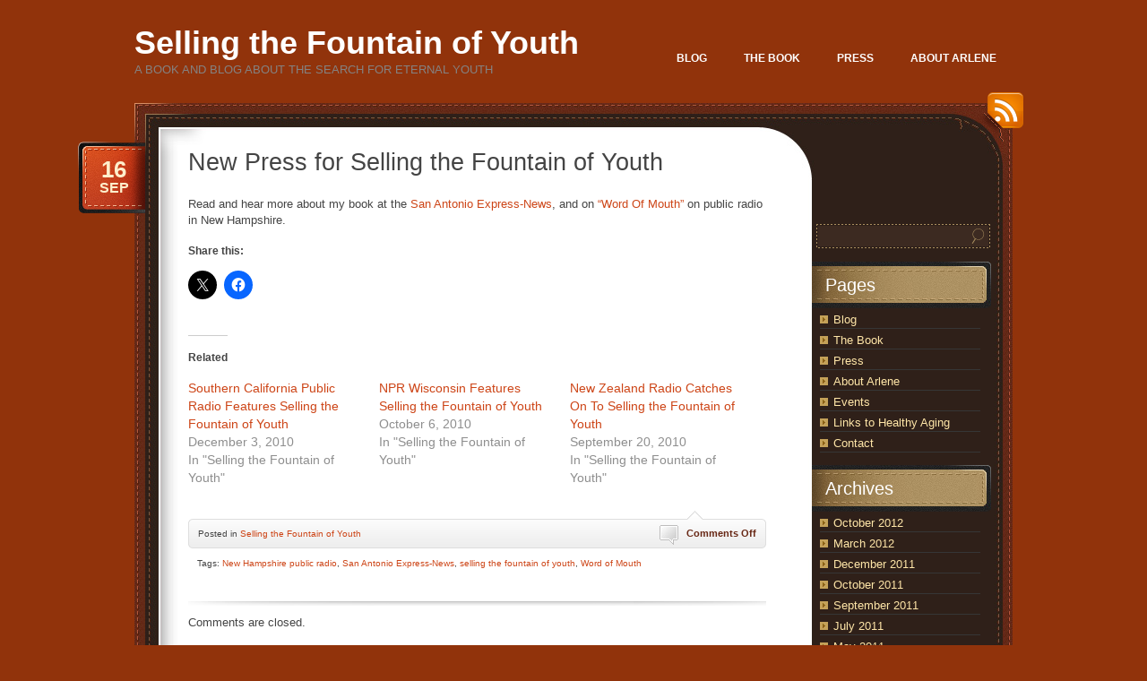

--- FILE ---
content_type: text/html; charset=UTF-8
request_url: https://sellingthefountainofyouth.com/?p=159
body_size: 9788
content:
<!DOCTYPE html PUBLIC "-//W3C//DTD XHTML 1.0 Transitional//EN" "http://www.w3.org/TR/xhtml1/DTD/xhtml1-transitional.dtd">
<html xmlns="http://www.w3.org/1999/xhtml" lang="en-US">
<head profile="http://gmpg.org/xfn/11">
	<meta http-equiv="Content-Type" content="text/html; charset=UTF-8" />
	<title>New Press for Selling the Fountain of Youth - Selling the Fountain of Youth Selling the Fountain of Youth</title>
	<link rel="stylesheet" href="https://sellingthefountainofyouth.com/wp-content/themes/chocotheme/style.css" type="text/css" media="screen" />
	<!--[if IE 6]>
		<style type="text/css" media="screen">
			#footer p.rss { background-image: none; filter: progid:DXImageTransform.Microsoft.AlphaImageLoader(src='https://sellingthefountainofyouth.com/wp-content/themes/chocotheme/images/ico-rss-2.png', sizingMethod='image'); }
			#main-bot { height: 150px; }
			.comment { height: 90px; }
		</style>
	<![endif]-->
		<link rel="pingback" href="https://sellingthefountainofyouth.com/xmlrpc.php" />
	<meta name='robots' content='index, follow, max-image-preview:large, max-snippet:-1, max-video-preview:-1' />
	<style>img:is([sizes="auto" i], [sizes^="auto," i]) { contain-intrinsic-size: 3000px 1500px }</style>
	
	<!-- This site is optimized with the Yoast SEO plugin v25.2 - https://yoast.com/wordpress/plugins/seo/ -->
	<link rel="canonical" href="https://sellingthefountainofyouth.com/?p=159" />
	<meta property="og:locale" content="en_US" />
	<meta property="og:type" content="article" />
	<meta property="og:title" content="New Press for Selling the Fountain of Youth - Selling the Fountain of Youth" />
	<meta property="og:description" content="Read and hear more about my book at the San Antonio Express-News, and on &#8220;Word Of Mouth&#8221; on public radio in New Hampshire." />
	<meta property="og:url" content="https://sellingthefountainofyouth.com/?p=159" />
	<meta property="og:site_name" content="Selling the Fountain of Youth" />
	<meta property="article:published_time" content="2010-09-16T12:31:03+00:00" />
	<meta property="article:modified_time" content="2011-05-14T11:33:45+00:00" />
	<meta name="author" content="admin" />
	<meta name="twitter:label1" content="Written by" />
	<meta name="twitter:data1" content="admin" />
	<script type="application/ld+json" class="yoast-schema-graph">{"@context":"https://schema.org","@graph":[{"@type":"WebPage","@id":"https://sellingthefountainofyouth.com/?p=159","url":"https://sellingthefountainofyouth.com/?p=159","name":"New Press for Selling the Fountain of Youth - Selling the Fountain of Youth","isPartOf":{"@id":"https://sellingthefountainofyouth.com/#website"},"datePublished":"2010-09-16T12:31:03+00:00","dateModified":"2011-05-14T11:33:45+00:00","author":{"@id":"https://sellingthefountainofyouth.com/#/schema/person/8da859858bf3477a244ad7295bf71896"},"breadcrumb":{"@id":"https://sellingthefountainofyouth.com/?p=159#breadcrumb"},"inLanguage":"en-US","potentialAction":[{"@type":"ReadAction","target":["https://sellingthefountainofyouth.com/?p=159"]}]},{"@type":"BreadcrumbList","@id":"https://sellingthefountainofyouth.com/?p=159#breadcrumb","itemListElement":[{"@type":"ListItem","position":1,"name":"Home","item":"https://sellingthefountainofyouth.com/"},{"@type":"ListItem","position":2,"name":"New Press for Selling the Fountain of Youth"}]},{"@type":"WebSite","@id":"https://sellingthefountainofyouth.com/#website","url":"https://sellingthefountainofyouth.com/","name":"Selling the Fountain of Youth","description":"A book and blog about the search for eternal youth","potentialAction":[{"@type":"SearchAction","target":{"@type":"EntryPoint","urlTemplate":"https://sellingthefountainofyouth.com/?s={search_term_string}"},"query-input":{"@type":"PropertyValueSpecification","valueRequired":true,"valueName":"search_term_string"}}],"inLanguage":"en-US"},{"@type":"Person","@id":"https://sellingthefountainofyouth.com/#/schema/person/8da859858bf3477a244ad7295bf71896","name":"admin","url":"https://sellingthefountainofyouth.com/?author=1"}]}</script>
	<!-- / Yoast SEO plugin. -->


<link rel='dns-prefetch' href='//stats.wp.com' />
<link rel='dns-prefetch' href='//v0.wordpress.com' />
<link rel='preconnect' href='//i0.wp.com' />
<link rel="alternate" type="application/rss+xml" title="Selling the Fountain of Youth &raquo; Feed" href="https://sellingthefountainofyouth.com/?feed=rss2" />
<link rel="alternate" type="application/rss+xml" title="Selling the Fountain of Youth &raquo; Comments Feed" href="https://sellingthefountainofyouth.com/?feed=comments-rss2" />
<script type="text/javascript">
/* <![CDATA[ */
window._wpemojiSettings = {"baseUrl":"https:\/\/s.w.org\/images\/core\/emoji\/16.0.1\/72x72\/","ext":".png","svgUrl":"https:\/\/s.w.org\/images\/core\/emoji\/16.0.1\/svg\/","svgExt":".svg","source":{"concatemoji":"https:\/\/sellingthefountainofyouth.com\/wp-includes\/js\/wp-emoji-release.min.js?ver=6.8.3"}};
/*! This file is auto-generated */
!function(s,n){var o,i,e;function c(e){try{var t={supportTests:e,timestamp:(new Date).valueOf()};sessionStorage.setItem(o,JSON.stringify(t))}catch(e){}}function p(e,t,n){e.clearRect(0,0,e.canvas.width,e.canvas.height),e.fillText(t,0,0);var t=new Uint32Array(e.getImageData(0,0,e.canvas.width,e.canvas.height).data),a=(e.clearRect(0,0,e.canvas.width,e.canvas.height),e.fillText(n,0,0),new Uint32Array(e.getImageData(0,0,e.canvas.width,e.canvas.height).data));return t.every(function(e,t){return e===a[t]})}function u(e,t){e.clearRect(0,0,e.canvas.width,e.canvas.height),e.fillText(t,0,0);for(var n=e.getImageData(16,16,1,1),a=0;a<n.data.length;a++)if(0!==n.data[a])return!1;return!0}function f(e,t,n,a){switch(t){case"flag":return n(e,"\ud83c\udff3\ufe0f\u200d\u26a7\ufe0f","\ud83c\udff3\ufe0f\u200b\u26a7\ufe0f")?!1:!n(e,"\ud83c\udde8\ud83c\uddf6","\ud83c\udde8\u200b\ud83c\uddf6")&&!n(e,"\ud83c\udff4\udb40\udc67\udb40\udc62\udb40\udc65\udb40\udc6e\udb40\udc67\udb40\udc7f","\ud83c\udff4\u200b\udb40\udc67\u200b\udb40\udc62\u200b\udb40\udc65\u200b\udb40\udc6e\u200b\udb40\udc67\u200b\udb40\udc7f");case"emoji":return!a(e,"\ud83e\udedf")}return!1}function g(e,t,n,a){var r="undefined"!=typeof WorkerGlobalScope&&self instanceof WorkerGlobalScope?new OffscreenCanvas(300,150):s.createElement("canvas"),o=r.getContext("2d",{willReadFrequently:!0}),i=(o.textBaseline="top",o.font="600 32px Arial",{});return e.forEach(function(e){i[e]=t(o,e,n,a)}),i}function t(e){var t=s.createElement("script");t.src=e,t.defer=!0,s.head.appendChild(t)}"undefined"!=typeof Promise&&(o="wpEmojiSettingsSupports",i=["flag","emoji"],n.supports={everything:!0,everythingExceptFlag:!0},e=new Promise(function(e){s.addEventListener("DOMContentLoaded",e,{once:!0})}),new Promise(function(t){var n=function(){try{var e=JSON.parse(sessionStorage.getItem(o));if("object"==typeof e&&"number"==typeof e.timestamp&&(new Date).valueOf()<e.timestamp+604800&&"object"==typeof e.supportTests)return e.supportTests}catch(e){}return null}();if(!n){if("undefined"!=typeof Worker&&"undefined"!=typeof OffscreenCanvas&&"undefined"!=typeof URL&&URL.createObjectURL&&"undefined"!=typeof Blob)try{var e="postMessage("+g.toString()+"("+[JSON.stringify(i),f.toString(),p.toString(),u.toString()].join(",")+"));",a=new Blob([e],{type:"text/javascript"}),r=new Worker(URL.createObjectURL(a),{name:"wpTestEmojiSupports"});return void(r.onmessage=function(e){c(n=e.data),r.terminate(),t(n)})}catch(e){}c(n=g(i,f,p,u))}t(n)}).then(function(e){for(var t in e)n.supports[t]=e[t],n.supports.everything=n.supports.everything&&n.supports[t],"flag"!==t&&(n.supports.everythingExceptFlag=n.supports.everythingExceptFlag&&n.supports[t]);n.supports.everythingExceptFlag=n.supports.everythingExceptFlag&&!n.supports.flag,n.DOMReady=!1,n.readyCallback=function(){n.DOMReady=!0}}).then(function(){return e}).then(function(){var e;n.supports.everything||(n.readyCallback(),(e=n.source||{}).concatemoji?t(e.concatemoji):e.wpemoji&&e.twemoji&&(t(e.twemoji),t(e.wpemoji)))}))}((window,document),window._wpemojiSettings);
/* ]]> */
</script>
<link rel='stylesheet' id='jetpack_related-posts-css' href='https://sellingthefountainofyouth.com/wp-content/plugins/jetpack/modules/related-posts/related-posts.css?ver=20240116' type='text/css' media='all' />
<style id='wp-emoji-styles-inline-css' type='text/css'>

	img.wp-smiley, img.emoji {
		display: inline !important;
		border: none !important;
		box-shadow: none !important;
		height: 1em !important;
		width: 1em !important;
		margin: 0 0.07em !important;
		vertical-align: -0.1em !important;
		background: none !important;
		padding: 0 !important;
	}
</style>
<link rel='stylesheet' id='wp-block-library-css' href='https://sellingthefountainofyouth.com/wp-includes/css/dist/block-library/style.min.css?ver=6.8.3' type='text/css' media='all' />
<style id='classic-theme-styles-inline-css' type='text/css'>
/*! This file is auto-generated */
.wp-block-button__link{color:#fff;background-color:#32373c;border-radius:9999px;box-shadow:none;text-decoration:none;padding:calc(.667em + 2px) calc(1.333em + 2px);font-size:1.125em}.wp-block-file__button{background:#32373c;color:#fff;text-decoration:none}
</style>
<link rel='stylesheet' id='mediaelement-css' href='https://sellingthefountainofyouth.com/wp-includes/js/mediaelement/mediaelementplayer-legacy.min.css?ver=4.2.17' type='text/css' media='all' />
<link rel='stylesheet' id='wp-mediaelement-css' href='https://sellingthefountainofyouth.com/wp-includes/js/mediaelement/wp-mediaelement.min.css?ver=6.8.3' type='text/css' media='all' />
<style id='jetpack-sharing-buttons-style-inline-css' type='text/css'>
.jetpack-sharing-buttons__services-list{display:flex;flex-direction:row;flex-wrap:wrap;gap:0;list-style-type:none;margin:5px;padding:0}.jetpack-sharing-buttons__services-list.has-small-icon-size{font-size:12px}.jetpack-sharing-buttons__services-list.has-normal-icon-size{font-size:16px}.jetpack-sharing-buttons__services-list.has-large-icon-size{font-size:24px}.jetpack-sharing-buttons__services-list.has-huge-icon-size{font-size:36px}@media print{.jetpack-sharing-buttons__services-list{display:none!important}}.editor-styles-wrapper .wp-block-jetpack-sharing-buttons{gap:0;padding-inline-start:0}ul.jetpack-sharing-buttons__services-list.has-background{padding:1.25em 2.375em}
</style>
<style id='global-styles-inline-css' type='text/css'>
:root{--wp--preset--aspect-ratio--square: 1;--wp--preset--aspect-ratio--4-3: 4/3;--wp--preset--aspect-ratio--3-4: 3/4;--wp--preset--aspect-ratio--3-2: 3/2;--wp--preset--aspect-ratio--2-3: 2/3;--wp--preset--aspect-ratio--16-9: 16/9;--wp--preset--aspect-ratio--9-16: 9/16;--wp--preset--color--black: #000000;--wp--preset--color--cyan-bluish-gray: #abb8c3;--wp--preset--color--white: #ffffff;--wp--preset--color--pale-pink: #f78da7;--wp--preset--color--vivid-red: #cf2e2e;--wp--preset--color--luminous-vivid-orange: #ff6900;--wp--preset--color--luminous-vivid-amber: #fcb900;--wp--preset--color--light-green-cyan: #7bdcb5;--wp--preset--color--vivid-green-cyan: #00d084;--wp--preset--color--pale-cyan-blue: #8ed1fc;--wp--preset--color--vivid-cyan-blue: #0693e3;--wp--preset--color--vivid-purple: #9b51e0;--wp--preset--gradient--vivid-cyan-blue-to-vivid-purple: linear-gradient(135deg,rgba(6,147,227,1) 0%,rgb(155,81,224) 100%);--wp--preset--gradient--light-green-cyan-to-vivid-green-cyan: linear-gradient(135deg,rgb(122,220,180) 0%,rgb(0,208,130) 100%);--wp--preset--gradient--luminous-vivid-amber-to-luminous-vivid-orange: linear-gradient(135deg,rgba(252,185,0,1) 0%,rgba(255,105,0,1) 100%);--wp--preset--gradient--luminous-vivid-orange-to-vivid-red: linear-gradient(135deg,rgba(255,105,0,1) 0%,rgb(207,46,46) 100%);--wp--preset--gradient--very-light-gray-to-cyan-bluish-gray: linear-gradient(135deg,rgb(238,238,238) 0%,rgb(169,184,195) 100%);--wp--preset--gradient--cool-to-warm-spectrum: linear-gradient(135deg,rgb(74,234,220) 0%,rgb(151,120,209) 20%,rgb(207,42,186) 40%,rgb(238,44,130) 60%,rgb(251,105,98) 80%,rgb(254,248,76) 100%);--wp--preset--gradient--blush-light-purple: linear-gradient(135deg,rgb(255,206,236) 0%,rgb(152,150,240) 100%);--wp--preset--gradient--blush-bordeaux: linear-gradient(135deg,rgb(254,205,165) 0%,rgb(254,45,45) 50%,rgb(107,0,62) 100%);--wp--preset--gradient--luminous-dusk: linear-gradient(135deg,rgb(255,203,112) 0%,rgb(199,81,192) 50%,rgb(65,88,208) 100%);--wp--preset--gradient--pale-ocean: linear-gradient(135deg,rgb(255,245,203) 0%,rgb(182,227,212) 50%,rgb(51,167,181) 100%);--wp--preset--gradient--electric-grass: linear-gradient(135deg,rgb(202,248,128) 0%,rgb(113,206,126) 100%);--wp--preset--gradient--midnight: linear-gradient(135deg,rgb(2,3,129) 0%,rgb(40,116,252) 100%);--wp--preset--font-size--small: 13px;--wp--preset--font-size--medium: 20px;--wp--preset--font-size--large: 36px;--wp--preset--font-size--x-large: 42px;--wp--preset--spacing--20: 0.44rem;--wp--preset--spacing--30: 0.67rem;--wp--preset--spacing--40: 1rem;--wp--preset--spacing--50: 1.5rem;--wp--preset--spacing--60: 2.25rem;--wp--preset--spacing--70: 3.38rem;--wp--preset--spacing--80: 5.06rem;--wp--preset--shadow--natural: 6px 6px 9px rgba(0, 0, 0, 0.2);--wp--preset--shadow--deep: 12px 12px 50px rgba(0, 0, 0, 0.4);--wp--preset--shadow--sharp: 6px 6px 0px rgba(0, 0, 0, 0.2);--wp--preset--shadow--outlined: 6px 6px 0px -3px rgba(255, 255, 255, 1), 6px 6px rgba(0, 0, 0, 1);--wp--preset--shadow--crisp: 6px 6px 0px rgba(0, 0, 0, 1);}:where(.is-layout-flex){gap: 0.5em;}:where(.is-layout-grid){gap: 0.5em;}body .is-layout-flex{display: flex;}.is-layout-flex{flex-wrap: wrap;align-items: center;}.is-layout-flex > :is(*, div){margin: 0;}body .is-layout-grid{display: grid;}.is-layout-grid > :is(*, div){margin: 0;}:where(.wp-block-columns.is-layout-flex){gap: 2em;}:where(.wp-block-columns.is-layout-grid){gap: 2em;}:where(.wp-block-post-template.is-layout-flex){gap: 1.25em;}:where(.wp-block-post-template.is-layout-grid){gap: 1.25em;}.has-black-color{color: var(--wp--preset--color--black) !important;}.has-cyan-bluish-gray-color{color: var(--wp--preset--color--cyan-bluish-gray) !important;}.has-white-color{color: var(--wp--preset--color--white) !important;}.has-pale-pink-color{color: var(--wp--preset--color--pale-pink) !important;}.has-vivid-red-color{color: var(--wp--preset--color--vivid-red) !important;}.has-luminous-vivid-orange-color{color: var(--wp--preset--color--luminous-vivid-orange) !important;}.has-luminous-vivid-amber-color{color: var(--wp--preset--color--luminous-vivid-amber) !important;}.has-light-green-cyan-color{color: var(--wp--preset--color--light-green-cyan) !important;}.has-vivid-green-cyan-color{color: var(--wp--preset--color--vivid-green-cyan) !important;}.has-pale-cyan-blue-color{color: var(--wp--preset--color--pale-cyan-blue) !important;}.has-vivid-cyan-blue-color{color: var(--wp--preset--color--vivid-cyan-blue) !important;}.has-vivid-purple-color{color: var(--wp--preset--color--vivid-purple) !important;}.has-black-background-color{background-color: var(--wp--preset--color--black) !important;}.has-cyan-bluish-gray-background-color{background-color: var(--wp--preset--color--cyan-bluish-gray) !important;}.has-white-background-color{background-color: var(--wp--preset--color--white) !important;}.has-pale-pink-background-color{background-color: var(--wp--preset--color--pale-pink) !important;}.has-vivid-red-background-color{background-color: var(--wp--preset--color--vivid-red) !important;}.has-luminous-vivid-orange-background-color{background-color: var(--wp--preset--color--luminous-vivid-orange) !important;}.has-luminous-vivid-amber-background-color{background-color: var(--wp--preset--color--luminous-vivid-amber) !important;}.has-light-green-cyan-background-color{background-color: var(--wp--preset--color--light-green-cyan) !important;}.has-vivid-green-cyan-background-color{background-color: var(--wp--preset--color--vivid-green-cyan) !important;}.has-pale-cyan-blue-background-color{background-color: var(--wp--preset--color--pale-cyan-blue) !important;}.has-vivid-cyan-blue-background-color{background-color: var(--wp--preset--color--vivid-cyan-blue) !important;}.has-vivid-purple-background-color{background-color: var(--wp--preset--color--vivid-purple) !important;}.has-black-border-color{border-color: var(--wp--preset--color--black) !important;}.has-cyan-bluish-gray-border-color{border-color: var(--wp--preset--color--cyan-bluish-gray) !important;}.has-white-border-color{border-color: var(--wp--preset--color--white) !important;}.has-pale-pink-border-color{border-color: var(--wp--preset--color--pale-pink) !important;}.has-vivid-red-border-color{border-color: var(--wp--preset--color--vivid-red) !important;}.has-luminous-vivid-orange-border-color{border-color: var(--wp--preset--color--luminous-vivid-orange) !important;}.has-luminous-vivid-amber-border-color{border-color: var(--wp--preset--color--luminous-vivid-amber) !important;}.has-light-green-cyan-border-color{border-color: var(--wp--preset--color--light-green-cyan) !important;}.has-vivid-green-cyan-border-color{border-color: var(--wp--preset--color--vivid-green-cyan) !important;}.has-pale-cyan-blue-border-color{border-color: var(--wp--preset--color--pale-cyan-blue) !important;}.has-vivid-cyan-blue-border-color{border-color: var(--wp--preset--color--vivid-cyan-blue) !important;}.has-vivid-purple-border-color{border-color: var(--wp--preset--color--vivid-purple) !important;}.has-vivid-cyan-blue-to-vivid-purple-gradient-background{background: var(--wp--preset--gradient--vivid-cyan-blue-to-vivid-purple) !important;}.has-light-green-cyan-to-vivid-green-cyan-gradient-background{background: var(--wp--preset--gradient--light-green-cyan-to-vivid-green-cyan) !important;}.has-luminous-vivid-amber-to-luminous-vivid-orange-gradient-background{background: var(--wp--preset--gradient--luminous-vivid-amber-to-luminous-vivid-orange) !important;}.has-luminous-vivid-orange-to-vivid-red-gradient-background{background: var(--wp--preset--gradient--luminous-vivid-orange-to-vivid-red) !important;}.has-very-light-gray-to-cyan-bluish-gray-gradient-background{background: var(--wp--preset--gradient--very-light-gray-to-cyan-bluish-gray) !important;}.has-cool-to-warm-spectrum-gradient-background{background: var(--wp--preset--gradient--cool-to-warm-spectrum) !important;}.has-blush-light-purple-gradient-background{background: var(--wp--preset--gradient--blush-light-purple) !important;}.has-blush-bordeaux-gradient-background{background: var(--wp--preset--gradient--blush-bordeaux) !important;}.has-luminous-dusk-gradient-background{background: var(--wp--preset--gradient--luminous-dusk) !important;}.has-pale-ocean-gradient-background{background: var(--wp--preset--gradient--pale-ocean) !important;}.has-electric-grass-gradient-background{background: var(--wp--preset--gradient--electric-grass) !important;}.has-midnight-gradient-background{background: var(--wp--preset--gradient--midnight) !important;}.has-small-font-size{font-size: var(--wp--preset--font-size--small) !important;}.has-medium-font-size{font-size: var(--wp--preset--font-size--medium) !important;}.has-large-font-size{font-size: var(--wp--preset--font-size--large) !important;}.has-x-large-font-size{font-size: var(--wp--preset--font-size--x-large) !important;}
:where(.wp-block-post-template.is-layout-flex){gap: 1.25em;}:where(.wp-block-post-template.is-layout-grid){gap: 1.25em;}
:where(.wp-block-columns.is-layout-flex){gap: 2em;}:where(.wp-block-columns.is-layout-grid){gap: 2em;}
:root :where(.wp-block-pullquote){font-size: 1.5em;line-height: 1.6;}
</style>
<link rel='stylesheet' id='subscribe-modal-css-css' href='https://sellingthefountainofyouth.com/wp-content/plugins/jetpack/modules/subscriptions/subscribe-modal/subscribe-modal.css?ver=14.6' type='text/css' media='all' />
<link rel='stylesheet' id='sharedaddy-css' href='https://sellingthefountainofyouth.com/wp-content/plugins/jetpack/modules/sharedaddy/sharing.css?ver=14.6' type='text/css' media='all' />
<link rel='stylesheet' id='social-logos-css' href='https://sellingthefountainofyouth.com/wp-content/plugins/jetpack/_inc/social-logos/social-logos.min.css?ver=14.6' type='text/css' media='all' />
<script type="text/javascript" src="https://sellingthefountainofyouth.com/wp-includes/js/jquery/jquery.min.js?ver=3.7.1" id="jquery-core-js"></script>
<script type="text/javascript" src="https://sellingthefountainofyouth.com/wp-includes/js/jquery/jquery-migrate.min.js?ver=3.4.1" id="jquery-migrate-js"></script>
<script type="text/javascript" id="jetpack_related-posts-js-extra">
/* <![CDATA[ */
var related_posts_js_options = {"post_heading":"h4"};
/* ]]> */
</script>
<script type="text/javascript" src="https://sellingthefountainofyouth.com/wp-content/plugins/jetpack/_inc/build/related-posts/related-posts.min.js?ver=20240116" id="jetpack_related-posts-js"></script>
<link rel="https://api.w.org/" href="https://sellingthefountainofyouth.com/index.php?rest_route=/" /><link rel="alternate" title="JSON" type="application/json" href="https://sellingthefountainofyouth.com/index.php?rest_route=/wp/v2/posts/159" /><link rel="EditURI" type="application/rsd+xml" title="RSD" href="https://sellingthefountainofyouth.com/xmlrpc.php?rsd" />
<meta name="generator" content="WordPress 6.8.3" />
<link rel='shortlink' href='https://wp.me/p64B7v-2z' />
<link rel="alternate" title="oEmbed (JSON)" type="application/json+oembed" href="https://sellingthefountainofyouth.com/index.php?rest_route=%2Foembed%2F1.0%2Fembed&#038;url=https%3A%2F%2Fsellingthefountainofyouth.com%2F%3Fp%3D159" />
<link rel="alternate" title="oEmbed (XML)" type="text/xml+oembed" href="https://sellingthefountainofyouth.com/index.php?rest_route=%2Foembed%2F1.0%2Fembed&#038;url=https%3A%2F%2Fsellingthefountainofyouth.com%2F%3Fp%3D159&#038;format=xml" />
	<style>img#wpstats{display:none}</style>
			<script src="https://sellingthefountainofyouth.com/wp-content/themes/chocotheme/js/fn.js" type="text/javascript" charset="utf-8"></script>
	<!-- Theme -->
	<link rel="stylesheet" href="https://sellingthefountainofyouth.com/wp-content/themes/chocotheme/themes/default/style.css" type="text/css" media="all" />
	<!--[if IE 6]>
		<style type="text/css" media="screen">
			#rss-link { background-image: none; filter: progid:DXImageTransform.Microsoft.AlphaImageLoader(src='https://sellingthefountainofyouth.com/wp-content/themes/chocotheme/themes/default/images/ico-rss.png', sizingMethod='image'); }
			.post .date .bg { background-image: none; filter: progid:DXImageTransform.Microsoft.AlphaImageLoader(src='https://sellingthefountainofyouth.com/wp-content/themes/chocotheme/themes/default/images/date.png', sizingMethod='image'); }
			#nav ul li.current_page_item a,
			#nav ul li.current_page_item a span { background-image: none; filter: progid:DXImageTransform.Microsoft.AlphaImageLoader(src='https://sellingthefountainofyouth.com/wp-content/themes/chocotheme/themes/default/images/nav-active.png', sizingMethod='scale'); }
		</style>
	<![endif]-->
</head>
<body class="wp-singular post-template-default single single-post postid-159 single-format-standard wp-theme-chocotheme" style="background: #91330b;">
<!-- Page -->
<div id="page">
	<!-- Header -->
	<div id="header">
		<!-- Logo -->
		<div id="logo">
			<h1><a href="http://sellingthefountainofyouth.com">Selling the Fountain of Youth</a></h1>
			<div class="description">A book and blog about the search for eternal youth</div>
		</div>
		<!-- END Logo -->
		<!-- Main Navigation -->
		<div id="nav">
			<ul>
				<li class=""><a href="https://sellingthefountainofyouth.com/?page_id=642"><span>Blog</span></a></li><li class=""><a href="https://sellingthefountainofyouth.com/"><span>The Book</span></a></li><li class=""><a href="https://sellingthefountainofyouth.com/?page_id=32"><span>Press</span></a></li><li class=""><a href="https://sellingthefountainofyouth.com/?page_id=2"><span>About Arlene</span></a></li><li class=""><a href="https://sellingthefountainofyouth.com/?page_id=37"><span>Events</span></a></li><li class=""><a href="https://sellingthefountainofyouth.com/?page_id=41"><span>Links to Healthy Aging</span></a></li><li class=""><a href="https://sellingthefountainofyouth.com/?page_id=69"><span>Contact</span></a></li>			</ul>
		</div>
		<script type="text/javascript" charset="utf-8">
			
		</script>
		<!-- END Main Navigation -->
		<div class="cl">&nbsp;</div>
	</div>
	<!-- END Header -->
	<!-- Main Block -->
	<div id="main">
		<!-- RSS icon -->
		<a href="https://sellingthefountainofyouth.com/?feed=rss" id="rss-link">RSS</a>
		<div id="main-top">
			<div id="main-bot">
				<div class="cl">&nbsp;</div>
				<!-- Content -->
				<div id="content">			<div class="post-159 post type-post status-publish format-standard hentry category-selling-the-fountain-of-youth tag-new-hampshire-public-radio tag-san-antonio-express-news tag-selling-the-fountain-of-youth-2 tag-word-of-mouth">
			<h2>New Press for Selling the Fountain of Youth</h2>
			<div class="date">
				<div class="bg">
					<span class="day">16</span>
					<span>Sep</span>
				</div>
			</div>
			
			<div class="entry">
				<p>Read and hear more about my book at the <a href="http://www.mysanantonio.com/life/Exploring_anti-aging_claims_102766649.html" target="_blank">San Antonio Express-News</a>, and on <a href="http://www.nhpr.org/selling-fountain-youth" target="_blank">&#8220;Word Of Mouth&#8221;</a> on public radio in New Hampshire.</p>
<div class="sharedaddy sd-sharing-enabled"><div class="robots-nocontent sd-block sd-social sd-social-icon sd-sharing"><h3 class="sd-title">Share this:</h3><div class="sd-content"><ul><li class="share-twitter"><a rel="nofollow noopener noreferrer"
				data-shared="sharing-twitter-159"
				class="share-twitter sd-button share-icon no-text"
				href="https://sellingthefountainofyouth.com/?p=159&#038;share=twitter"
				target="_blank"
				aria-labelledby="sharing-twitter-159"
				>
				<span id="sharing-twitter-159" hidden>Click to share on X (Opens in new window)</span>
				<span>X</span>
			</a></li><li class="share-facebook"><a rel="nofollow noopener noreferrer"
				data-shared="sharing-facebook-159"
				class="share-facebook sd-button share-icon no-text"
				href="https://sellingthefountainofyouth.com/?p=159&#038;share=facebook"
				target="_blank"
				aria-labelledby="sharing-facebook-159"
				>
				<span id="sharing-facebook-159" hidden>Click to share on Facebook (Opens in new window)</span>
				<span>Facebook</span>
			</a></li><li class="share-end"></li></ul></div></div></div>
<div id='jp-relatedposts' class='jp-relatedposts' >
	<h3 class="jp-relatedposts-headline"><em>Related</em></h3>
</div>				<div class="cl">&nbsp;</div>
							</div>
			
			<div class="meta">
				<div class="bg">
					<span class="comments-num"><span>Comments Off<span class="screen-reader-text"> on New Press for Selling the Fountain of Youth</span></span></span>
					<p>Posted <!-- by admin --> in <a href="https://sellingthefountainofyouth.com/?cat=7" rel="category">Selling the Fountain of Youth</a></p>
				</div>
				<div class="bot">&nbsp;</div>
			</div>
			<p class="tags">Tags: <a href="https://sellingthefountainofyouth.com/?tag=new-hampshire-public-radio" rel="tag">New Hampshire public radio</a>, <a href="https://sellingthefountainofyouth.com/?tag=san-antonio-express-news" rel="tag">San Antonio Express-News</a>, <a href="https://sellingthefountainofyouth.com/?tag=selling-the-fountain-of-youth-2" rel="tag">selling the fountain of youth</a>, <a href="https://sellingthefountainofyouth.com/?tag=word-of-mouth" rel="tag">Word of Mouth</a></p>		</div>
		
			<p class="nocomments">Comments are closed.</p>
	
			</div>
<!-- END Content -->
<!-- Sidebar -->
<div id="sidebar">
	<ul>
					<li>
				<form action="http://sellingthefountainofyouth.com" id="searchform" method="get">
	<label for="s" class="screen-reader-text">Search</label>
	<div class="field-place">
		<input type="text" class="field" id="s" name="s" value=""/>
		<input type="submit" class="button" value="Search" id="searchsubmit"/>
	</div>
</form>			</li>

					</ul>
		<ul role="navigation">
			<li class="pagenav"><h2>Pages</h2><ul><li class="page_item page-item-642"><a href="https://sellingthefountainofyouth.com/?page_id=642">Blog</a></li>
<li class="page_item page-item-14"><a href="https://sellingthefountainofyouth.com/">The Book</a></li>
<li class="page_item page-item-32"><a href="https://sellingthefountainofyouth.com/?page_id=32">Press</a></li>
<li class="page_item page-item-2"><a href="https://sellingthefountainofyouth.com/?page_id=2">About Arlene</a></li>
<li class="page_item page-item-37"><a href="https://sellingthefountainofyouth.com/?page_id=37">Events</a></li>
<li class="page_item page-item-41"><a href="https://sellingthefountainofyouth.com/?page_id=41">Links to Healthy Aging</a></li>
<li class="page_item page-item-69"><a href="https://sellingthefountainofyouth.com/?page_id=69">Contact</a></li>
</ul></li>
			<li><h2>Archives</h2>
				<ul>
					<li><a href='https://sellingthefountainofyouth.com/?m=201210'>October 2012</a></li>
	<li><a href='https://sellingthefountainofyouth.com/?m=201203'>March 2012</a></li>
	<li><a href='https://sellingthefountainofyouth.com/?m=201112'>December 2011</a></li>
	<li><a href='https://sellingthefountainofyouth.com/?m=201110'>October 2011</a></li>
	<li><a href='https://sellingthefountainofyouth.com/?m=201109'>September 2011</a></li>
	<li><a href='https://sellingthefountainofyouth.com/?m=201107'>July 2011</a></li>
	<li><a href='https://sellingthefountainofyouth.com/?m=201105'>May 2011</a></li>
	<li><a href='https://sellingthefountainofyouth.com/?m=201103'>March 2011</a></li>
	<li><a href='https://sellingthefountainofyouth.com/?m=201102'>February 2011</a></li>
	<li><a href='https://sellingthefountainofyouth.com/?m=201101'>January 2011</a></li>
	<li><a href='https://sellingthefountainofyouth.com/?m=201012'>December 2010</a></li>
	<li><a href='https://sellingthefountainofyouth.com/?m=201011'>November 2010</a></li>
	<li><a href='https://sellingthefountainofyouth.com/?m=201010'>October 2010</a></li>
	<li><a href='https://sellingthefountainofyouth.com/?m=201009'>September 2010</a></li>
	<li><a href='https://sellingthefountainofyouth.com/?m=201008'>August 2010</a></li>
	<li><a href='https://sellingthefountainofyouth.com/?m=201007'>July 2010</a></li>
	<li><a href='https://sellingthefountainofyouth.com/?m=201006'>June 2010</a></li>
	<li><a href='https://sellingthefountainofyouth.com/?m=201004'>April 2010</a></li>
				</ul>
			</li>

			<li class="categories"><h2>Categories</h2><ul>	<li class="cat-item cat-item-5"><a href="https://sellingthefountainofyouth.com/?cat=5">Bio-Identical Hormones</a> (5)
</li>
	<li class="cat-item cat-item-4"><a href="https://sellingthefountainofyouth.com/?cat=4">HGH</a> (5)
</li>
	<li class="cat-item cat-item-8"><a href="https://sellingthefountainofyouth.com/?cat=8">Lifestyle</a> (13)
</li>
	<li class="cat-item cat-item-3"><a href="https://sellingthefountainofyouth.com/?cat=3">Resveratrol</a> (5)
</li>
	<li class="cat-item cat-item-9"><a href="https://sellingthefountainofyouth.com/?cat=9">Science of Aging</a> (17)
</li>
	<li class="cat-item cat-item-7"><a href="https://sellingthefountainofyouth.com/?cat=7">Selling the Fountain of Youth</a> (27)
</li>
	<li class="cat-item cat-item-6"><a href="https://sellingthefountainofyouth.com/?cat=6">Testosterone</a> (2)
</li>
</ul></li>		</ul>
		<ul>
						</ul>
</div>
<!-- END Sidebar -->
<div class="cl">&nbsp;</div>					</div>
				</div>
			</div>
			<!-- END Main Block -->
			<!-- Footer -->
			<div id="footer">
				<p>Copyright © 2010-2018 by Arlene Weintraub</p>
				<p>ChocoTheme by <a href="http://cssmayo.com">.css{mayo}</a> | powered by WordPress</p>
				<p class="rss"><a href="https://sellingthefountainofyouth.com/?feed=rss">Entries (RSS)</a> and <a href="https://sellingthefountainofyouth.com/?feed=comments-rss2">Comments (RSS)</a></p>
			<a href="http://www.freebloghitcounter.com/" target="_blank"><img src="http://www.freebloghitcounter.com//counter.php?page=www.sellingthefountainofyouth.com&digits=22&unique=0" alt="blog counter" border="0"></a><br />
<a href="http://www.freebloghitcounter.com/" target="_blank" style="text-decoration: none; font-size: 9px; font-family: Verdana; color: #000000">blog counter</a></div>
			<!-- END Footer -->
		</div>
		<!-- END Page -->
							<div class="jetpack-subscribe-modal">
						<div class="jetpack-subscribe-modal__modal-content">
								
	<div class="wp-block-group has-border-color" style="border-color:#dddddd;border-width:1px;margin-top:0;margin-bottom:0;padding-top:32px;padding-right:32px;padding-bottom:32px;padding-left:32px"><div class="wp-block-group__inner-container is-layout-constrained wp-container-core-group-is-layout-c99f67bc wp-block-group-is-layout-constrained">

	
		<h2 class="wp-block-heading has-text-align-center" style="margin-top:4px;margin-bottom:10px;font-size:26px;font-style:normal;font-weight:600">Discover more from Selling the Fountain of Youth</h2>
		

		
		<p class='has-text-align-center' style='margin-top:4px;margin-bottom:1em;font-size:15px'>Subscribe now to keep reading and get access to the full archive.</p>
		

			<div class="wp-block-jetpack-subscriptions__supports-newline is-style-compact wp-block-jetpack-subscriptions">
		<div class="wp-block-jetpack-subscriptions__container is-not-subscriber">
							<form
					action="https://wordpress.com/email-subscriptions"
					method="post"
					accept-charset="utf-8"
					data-blog="89754021"
					data-post_access_level="everybody"
					data-subscriber_email=""
					id="subscribe-blog"
				>
					<div class="wp-block-jetpack-subscriptions__form-elements">
												<p id="subscribe-email">
							<label
								id="subscribe-field-label"
								for="subscribe-field"
								class="screen-reader-text"
							>
								Type your email…							</label>
							<input
									required="required"
									type="email"
									name="email"
									
									style="font-size: 16px;padding: 15px 23px 15px 23px;border-radius: 50px;border-width: 1px;"
									placeholder="Type your email…"
									value=""
									id="subscribe-field"
									title="Please fill in this field."
								/>						</p>
												<p id="subscribe-submit"
													>
							<input type="hidden" name="action" value="subscribe"/>
							<input type="hidden" name="blog_id" value="89754021"/>
							<input type="hidden" name="source" value="https://sellingthefountainofyouth.com/?p=159"/>
							<input type="hidden" name="sub-type" value="subscribe-block"/>
							<input type="hidden" name="app_source" value="subscribe-modal"/>
							<input type="hidden" name="redirect_fragment" value="subscribe-blog"/>
							<input type="hidden" name="lang" value="en_US"/>
							<input type="hidden" id="_wpnonce" name="_wpnonce" value="bf3555291b" /><input type="hidden" name="_wp_http_referer" value="/?p=159" /><input type="hidden" name="post_id" value="159"/>							<button type="submit"
																	class="wp-block-button__link"
																									style="font-size: 16px;padding: 15px 23px 15px 23px;margin: 0; margin-left: 10px;border-radius: 50px;border-width: 1px;"
																name="jetpack_subscriptions_widget"
							>
								Subscribe							</button>
						</p>
					</div>
				</form>
								</div>
	</div>
	

		
		<p class="has-text-align-center jetpack-subscribe-modal__close" style="margin-top:20px;margin-bottom:0;font-size:14px"><a href="#">Continue reading</a></p>
		
	</div></div>
							</div>
					</div>
			
	<script type="text/javascript">
		window.WPCOM_sharing_counts = {"https:\/\/sellingthefountainofyouth.com\/?p=159":159};
	</script>
				<link rel='stylesheet' id='jetpack-block-subscriptions-css' href='https://sellingthefountainofyouth.com/wp-content/plugins/jetpack/_inc/blocks/subscriptions/view.css?minify=false&#038;ver=14.6' type='text/css' media='all' />
<script type="text/javascript" src="https://sellingthefountainofyouth.com/wp-includes/js/comment-reply.min.js?ver=6.8.3" id="comment-reply-js" async="async" data-wp-strategy="async"></script>
<script type="text/javascript" src="https://sellingthefountainofyouth.com/wp-includes/js/dist/dom-ready.min.js?ver=f77871ff7694fffea381" id="wp-dom-ready-js"></script>
<script type="text/javascript" id="subscribe-modal-js-js-extra">
/* <![CDATA[ */
var Jetpack_Subscriptions = {"modalLoadTime":"60000","modalScrollThreshold":"50","modalInterval":"86400000"};
/* ]]> */
</script>
<script type="text/javascript" src="https://sellingthefountainofyouth.com/wp-content/plugins/jetpack/modules/subscriptions/subscribe-modal/subscribe-modal.js?ver=14.6" id="subscribe-modal-js-js"></script>
<script type="text/javascript" id="jetpack-stats-js-before">
/* <![CDATA[ */
_stq = window._stq || [];
_stq.push([ "view", JSON.parse("{\"v\":\"ext\",\"blog\":\"89754021\",\"post\":\"159\",\"tz\":\"-5\",\"srv\":\"sellingthefountainofyouth.com\",\"j\":\"1:14.6\"}") ]);
_stq.push([ "clickTrackerInit", "89754021", "159" ]);
/* ]]> */
</script>
<script type="text/javascript" src="https://stats.wp.com/e-202602.js" id="jetpack-stats-js" defer="defer" data-wp-strategy="defer"></script>
<script type="text/javascript" id="jetpack-blocks-assets-base-url-js-before">
/* <![CDATA[ */
var Jetpack_Block_Assets_Base_Url="https://sellingthefountainofyouth.com/wp-content/plugins/jetpack/_inc/blocks/";
/* ]]> */
</script>
<script type="text/javascript" src="https://sellingthefountainofyouth.com/wp-includes/js/dist/vendor/wp-polyfill.min.js?ver=3.15.0" id="wp-polyfill-js"></script>
<script type="text/javascript" src="https://sellingthefountainofyouth.com/wp-content/plugins/jetpack/_inc/blocks/subscriptions/view.js?minify=false&amp;ver=14.6" id="jetpack-block-subscriptions-js"></script>
<script type="text/javascript" id="sharing-js-js-extra">
/* <![CDATA[ */
var sharing_js_options = {"lang":"en","counts":"1","is_stats_active":"1"};
/* ]]> */
</script>
<script type="text/javascript" src="https://sellingthefountainofyouth.com/wp-content/plugins/jetpack/_inc/build/sharedaddy/sharing.min.js?ver=14.6" id="sharing-js-js"></script>
<script type="text/javascript" id="sharing-js-js-after">
/* <![CDATA[ */
var windowOpen;
			( function () {
				function matches( el, sel ) {
					return !! (
						el.matches && el.matches( sel ) ||
						el.msMatchesSelector && el.msMatchesSelector( sel )
					);
				}

				document.body.addEventListener( 'click', function ( event ) {
					if ( ! event.target ) {
						return;
					}

					var el;
					if ( matches( event.target, 'a.share-twitter' ) ) {
						el = event.target;
					} else if ( event.target.parentNode && matches( event.target.parentNode, 'a.share-twitter' ) ) {
						el = event.target.parentNode;
					}

					if ( el ) {
						event.preventDefault();

						// If there's another sharing window open, close it.
						if ( typeof windowOpen !== 'undefined' ) {
							windowOpen.close();
						}
						windowOpen = window.open( el.getAttribute( 'href' ), 'wpcomtwitter', 'menubar=1,resizable=1,width=600,height=350' );
						return false;
					}
				} );
			} )();
var windowOpen;
			( function () {
				function matches( el, sel ) {
					return !! (
						el.matches && el.matches( sel ) ||
						el.msMatchesSelector && el.msMatchesSelector( sel )
					);
				}

				document.body.addEventListener( 'click', function ( event ) {
					if ( ! event.target ) {
						return;
					}

					var el;
					if ( matches( event.target, 'a.share-facebook' ) ) {
						el = event.target;
					} else if ( event.target.parentNode && matches( event.target.parentNode, 'a.share-facebook' ) ) {
						el = event.target.parentNode;
					}

					if ( el ) {
						event.preventDefault();

						// If there's another sharing window open, close it.
						if ( typeof windowOpen !== 'undefined' ) {
							windowOpen.close();
						}
						windowOpen = window.open( el.getAttribute( 'href' ), 'wpcomfacebook', 'menubar=1,resizable=1,width=600,height=400' );
						return false;
					}
				} );
			} )();
/* ]]> */
</script>
		<script>'undefined'=== typeof _trfq || (window._trfq = []);'undefined'=== typeof _trfd && (window._trfd=[]),
                _trfd.push({'tccl.baseHost':'secureserver.net'}),
                _trfd.push({'ap':'wpaas_v2'},
                    {'server':'5f4ef1a93cdd'},
                    {'pod':'c6-prod-p3-us-west-2'},
                                        {'xid':'45828159'},
                    {'wp':'6.8.3'},
                    {'php':'7.4.33.11'},
                    {'loggedin':'0'},
                    {'cdn':'1'},
                    {'builder':''},
                    {'theme':'chocotheme'},
                    {'wds':'0'},
                    {'wp_alloptions_count':'304'},
                    {'wp_alloptions_bytes':'125860'},
                    {'gdl_coming_soon_page':'0'}
                    , {'appid':'109141'}                 );
            var trafficScript = document.createElement('script'); trafficScript.src = 'https://img1.wsimg.com/signals/js/clients/scc-c2/scc-c2.min.js'; window.document.head.appendChild(trafficScript);</script>
		<script>window.addEventListener('click', function (elem) { var _elem$target, _elem$target$dataset, _window, _window$_trfq; return (elem === null || elem === void 0 ? void 0 : (_elem$target = elem.target) === null || _elem$target === void 0 ? void 0 : (_elem$target$dataset = _elem$target.dataset) === null || _elem$target$dataset === void 0 ? void 0 : _elem$target$dataset.eid) && ((_window = window) === null || _window === void 0 ? void 0 : (_window$_trfq = _window._trfq) === null || _window$_trfq === void 0 ? void 0 : _window$_trfq.push(["cmdLogEvent", "click", elem.target.dataset.eid]));});</script>
		<script src='https://img1.wsimg.com/traffic-assets/js/tccl-tti.min.js' onload="window.tti.calculateTTI()"></script>
			</body>
</html>